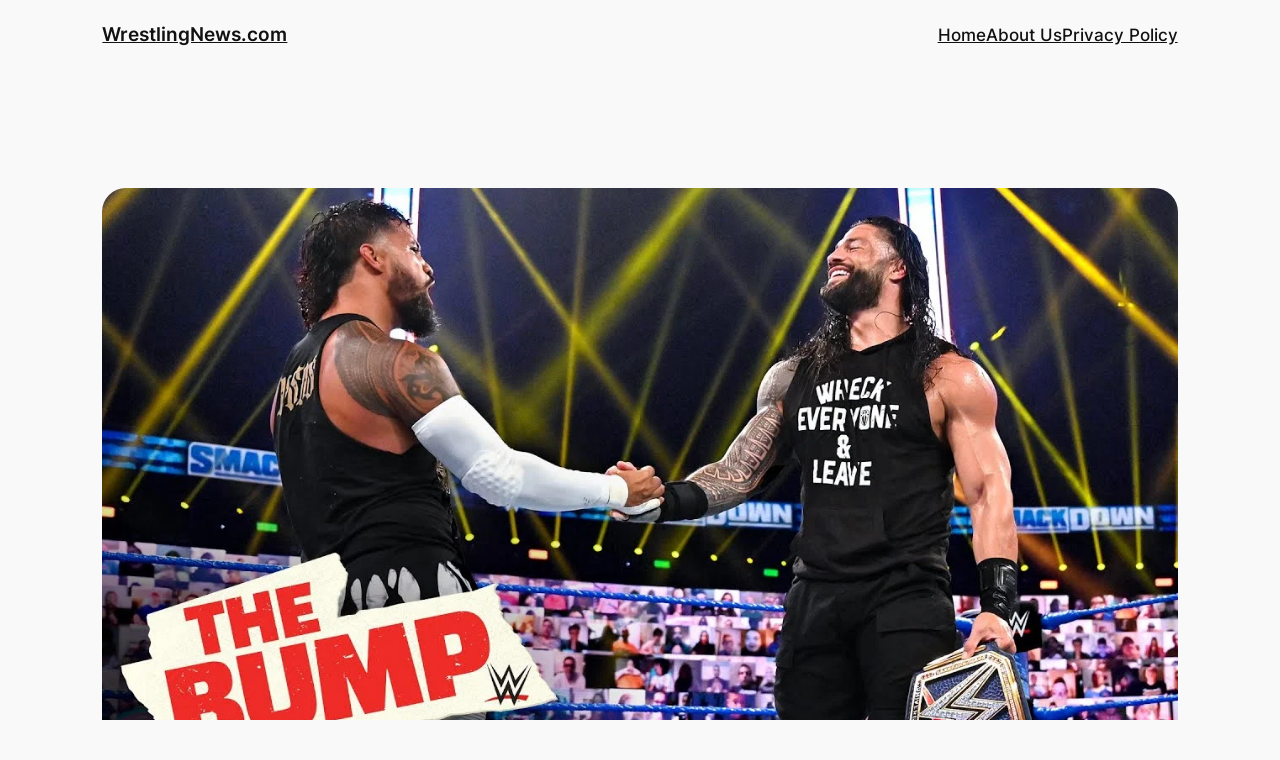

--- FILE ---
content_type: text/html; charset=UTF-8
request_url: https://www.wrestlingnews.com/full-details-on-wwe-clash-of-champions-watch-along-the-bump-kickoff-show/
body_size: 10098
content:
<!DOCTYPE html><html lang="en-US"><head><script data-no-optimize="1">var litespeed_docref=sessionStorage.getItem("litespeed_docref");litespeed_docref&&(Object.defineProperty(document,"referrer",{get:function(){return litespeed_docref}}),sessionStorage.removeItem("litespeed_docref"));</script> <meta charset="UTF-8" /><link data-optimized="2" rel="stylesheet" href="https://www.wrestlingnews.com/wp-content/litespeed/ucss/7599dcf994bb771f3d95b71a816f12c5.css?ver=09697" /><meta name="viewport" content="width=device-width, initial-scale=1" /><meta name='robots' content='index, follow, max-image-preview:large, max-snippet:-1, max-video-preview:-1' /><link rel="canonical" href="https://www.wrestlingnews.com/full-details-on-wwe-clash-of-champions-watch-along-the-bump-kickoff-show/" /><meta property="og:locale" content="en_US" /><meta property="og:type" content="article" /><meta property="og:title" content="Full Details On WWE Clash Of Champions Watch Along, The Bump, Kickoff Show - WrestlingNews.com" /><meta property="og:description" content="WWE is preparing for a day full of new content before and during the Clash of Champions pay-per-view on Sunday. A new episode of The Bump will stream on all social media platforms at 4pm ET. WWE Champion Drew McIntyre, Jimmy Uso, Sami Zayn, and Zelina Vega will appear as guests. The Clash of Champions [&hellip;]" /><meta property="og:url" content="https://www.wrestlingnews.com/full-details-on-wwe-clash-of-champions-watch-along-the-bump-kickoff-show/" /><meta property="og:site_name" content="WrestlingNews.com" /><meta property="article:published_time" content="2020-09-26T20:38:58+00:00" /><meta property="article:modified_time" content="2020-09-26T20:39:52+00:00" /><meta property="og:image" content="https://www.wrestlingnews.com/wp-content/uploads/2020/09/maxresdefault-229.jpg" /><meta property="og:image:width" content="1280" /><meta property="og:image:height" content="720" /><meta property="og:image:type" content="image/jpeg" /><meta name="author" content="CJ Blaze" /><meta name="twitter:card" content="summary_large_image" /><meta name="twitter:label1" content="Written by" /><meta name="twitter:data1" content="CJ Blaze" /><meta name="twitter:label2" content="Est. reading time" /><meta name="twitter:data2" content="1 minute" /> <script type="application/ld+json" class="yoast-schema-graph">{"@context":"https://schema.org","@graph":[{"@type":"WebPage","@id":"https://www.wrestlingnews.com/full-details-on-wwe-clash-of-champions-watch-along-the-bump-kickoff-show/","url":"https://www.wrestlingnews.com/full-details-on-wwe-clash-of-champions-watch-along-the-bump-kickoff-show/","name":"Full Details On WWE Clash Of Champions Watch Along, The Bump, Kickoff Show - WrestlingNews.com","isPartOf":{"@id":"https://www.wrestlingnews.com/#website"},"primaryImageOfPage":{"@id":"https://www.wrestlingnews.com/full-details-on-wwe-clash-of-champions-watch-along-the-bump-kickoff-show/#primaryimage"},"image":{"@id":"https://www.wrestlingnews.com/full-details-on-wwe-clash-of-champions-watch-along-the-bump-kickoff-show/#primaryimage"},"thumbnailUrl":"https://www.wrestlingnews.com/wp-content/uploads/2020/09/maxresdefault-229.jpg","datePublished":"2020-09-26T20:38:58+00:00","dateModified":"2020-09-26T20:39:52+00:00","author":{"@id":"https://www.wrestlingnews.com/#/schema/person/62e83b9c2d16aab88b30e85ac21a909c"},"breadcrumb":{"@id":"https://www.wrestlingnews.com/full-details-on-wwe-clash-of-champions-watch-along-the-bump-kickoff-show/#breadcrumb"},"inLanguage":"en-US","potentialAction":[{"@type":"ReadAction","target":["https://www.wrestlingnews.com/full-details-on-wwe-clash-of-champions-watch-along-the-bump-kickoff-show/"]}]},{"@type":"ImageObject","inLanguage":"en-US","@id":"https://www.wrestlingnews.com/full-details-on-wwe-clash-of-champions-watch-along-the-bump-kickoff-show/#primaryimage","url":"https://www.wrestlingnews.com/wp-content/uploads/2020/09/maxresdefault-229.jpg","contentUrl":"https://www.wrestlingnews.com/wp-content/uploads/2020/09/maxresdefault-229.jpg","width":1280,"height":720},{"@type":"BreadcrumbList","@id":"https://www.wrestlingnews.com/full-details-on-wwe-clash-of-champions-watch-along-the-bump-kickoff-show/#breadcrumb","itemListElement":[{"@type":"ListItem","position":1,"name":"Home","item":"https://www.wrestlingnews.com/"},{"@type":"ListItem","position":2,"name":"Full Details On WWE Clash Of Champions Watch Along, The Bump, Kickoff Show"}]},{"@type":"WebSite","@id":"https://www.wrestlingnews.com/#website","url":"https://www.wrestlingnews.com/","name":"WrestlingNews.com","description":"Wrestling News, WWE &amp; AEW News, Rumors, Results and More!","potentialAction":[{"@type":"SearchAction","target":{"@type":"EntryPoint","urlTemplate":"https://www.wrestlingnews.com/?s={search_term_string}"},"query-input":"required name=search_term_string"}],"inLanguage":"en-US"},{"@type":"Person","@id":"https://www.wrestlingnews.com/#/schema/person/62e83b9c2d16aab88b30e85ac21a909c","name":"CJ Blaze","image":{"@type":"ImageObject","inLanguage":"en-US","@id":"https://www.wrestlingnews.com/#/schema/person/image/","url":"https://www.wrestlingnews.com/wp-content/litespeed/avatar/03e3ed2c57f89f47dcef5d4cabaf2e0f.jpg?ver=1768279662","contentUrl":"https://www.wrestlingnews.com/wp-content/litespeed/avatar/03e3ed2c57f89f47dcef5d4cabaf2e0f.jpg?ver=1768279662","caption":"CJ Blaze"},"url":"https://www.wrestlingnews.com/author/cblaze/"}]}</script> <title>Full Details On WWE Clash Of Champions Watch Along, The Bump, Kickoff Show - WrestlingNews.com</title><link rel="alternate" type="application/rss+xml" title="WrestlingNews.com &raquo; Feed" href="https://www.wrestlingnews.com/feed/" /><link rel="alternate" type="application/rss+xml" title="WrestlingNews.com &raquo; Comments Feed" href="https://www.wrestlingnews.com/comments/feed/" /><link rel="alternate" type="application/rss+xml" title="WrestlingNews.com &raquo; Full Details On WWE Clash Of Champions Watch Along, The Bump, Kickoff Show Comments Feed" href="https://www.wrestlingnews.com/full-details-on-wwe-clash-of-champions-watch-along-the-bump-kickoff-show/feed/" /><link rel="https://api.w.org/" href="https://www.wrestlingnews.com/wp-json/" /><link rel="alternate" type="application/json" href="https://www.wrestlingnews.com/wp-json/wp/v2/posts/15377" /><link rel="EditURI" type="application/rsd+xml" title="RSD" href="https://www.wrestlingnews.com/xmlrpc.php?rsd" /><meta name="generator" content="WordPress 6.5.7" /><link rel='shortlink' href='https://www.wrestlingnews.com/?p=15377' /><link rel="alternate" type="application/json+oembed" href="https://www.wrestlingnews.com/wp-json/oembed/1.0/embed?url=https%3A%2F%2Fwww.wrestlingnews.com%2Ffull-details-on-wwe-clash-of-champions-watch-along-the-bump-kickoff-show%2F" /><link rel="alternate" type="text/xml+oembed" href="https://www.wrestlingnews.com/wp-json/oembed/1.0/embed?url=https%3A%2F%2Fwww.wrestlingnews.com%2Ffull-details-on-wwe-clash-of-champions-watch-along-the-bump-kickoff-show%2F&#038;format=xml" /> <script id="wp-load-polyfill-importmap" type="litespeed/javascript">(HTMLScriptElement.supports&&HTMLScriptElement.supports("importmap"))||document.write('<script src="https://www.wrestlingnews.com/wp-includes/js/dist/vendor/wp-polyfill-importmap.min.js"></scr'+'ipt>')</script> <script type="importmap" id="wp-importmap">{"imports":{"@wordpress\/interactivity":"https:\/\/www.wrestlingnews.com\/wp-includes\/js\/dist\/interactivity.min.js?ver=6.5.7"}}</script> <script type="module" src="https://www.wrestlingnews.com/wp-includes/blocks/navigation/view.min.js?ver=6.5.7" id="@wordpress/block-library/navigation-js-module"></script> <link rel="modulepreload" href="https://www.wrestlingnews.com/wp-includes/js/dist/interactivity.min.js?ver=6.5.7" id="@wordpress/interactivity-js-modulepreload"><link rel="amphtml" href="https://www.wrestlingnews.com/full-details-on-wwe-clash-of-champions-watch-along-the-bump-kickoff-show/?amp"></head><body data-rsssl=1 class="post-template-default single single-post postid-15377 single-format-video wp-embed-responsive"><div class="wp-site-blocks"><header class="wp-block-template-part"><div class="wp-block-group alignwide has-base-background-color has-background has-global-padding is-layout-constrained wp-block-group-is-layout-constrained"
style="padding-top:20px;padding-bottom:20px"><div class="wp-block-group alignwide is-content-justification-space-between is-layout-flex wp-container-core-group-is-layout-4 wp-block-group-is-layout-flex"><div class="wp-block-group is-layout-flex wp-container-core-group-is-layout-2 wp-block-group-is-layout-flex"><div class="wp-block-group is-layout-flow wp-container-core-group-is-layout-1 wp-block-group-is-layout-flow"><p class="wp-block-site-title"><a href="https://www.wrestlingnews.com" target="_self" rel="home">WrestlingNews.com</a></p></div></div><div class="wp-block-group is-content-justification-left is-layout-flex wp-container-core-group-is-layout-3 wp-block-group-is-layout-flex"><nav class="is-responsive items-justified-right wp-block-navigation is-horizontal is-content-justification-right is-layout-flex wp-container-core-navigation-is-layout-1 wp-block-navigation-is-layout-flex" aria-label=""
data-wp-interactive="core/navigation" data-wp-context='{"overlayOpenedBy":{"click":false,"hover":false,"focus":false},"type":"overlay","roleAttribute":"","ariaLabel":"Menu"}'><button aria-haspopup="dialog" aria-label="Open menu" class="wp-block-navigation__responsive-container-open "
data-wp-on--click="actions.openMenuOnClick"
data-wp-on--keydown="actions.handleMenuKeydown"
><svg width="24" height="24" xmlns="http://www.w3.org/2000/svg" viewBox="0 0 24 24" aria-hidden="true" focusable="false"><rect x="4" y="7.5" width="16" height="1.5" /><rect x="4" y="15" width="16" height="1.5" /></svg></button><div class="wp-block-navigation__responsive-container  " style="" id="modal-1"
data-wp-class--has-modal-open="state.isMenuOpen"
data-wp-class--is-menu-open="state.isMenuOpen"
data-wp-watch="callbacks.initMenu"
data-wp-on--keydown="actions.handleMenuKeydown"
data-wp-on--focusout="actions.handleMenuFocusout"
tabindex="-1"
><div class="wp-block-navigation__responsive-close" tabindex="-1"><div class="wp-block-navigation__responsive-dialog"
data-wp-bind--aria-modal="state.ariaModal"
data-wp-bind--aria-label="state.ariaLabel"
data-wp-bind--role="state.roleAttribute"
>
<button aria-label="Close menu" class="wp-block-navigation__responsive-container-close"
data-wp-on--click="actions.closeMenuOnClick"
><svg xmlns="http://www.w3.org/2000/svg" viewBox="0 0 24 24" width="24" height="24" aria-hidden="true" focusable="false"><path d="M13 11.8l6.1-6.3-1-1-6.1 6.2-6.1-6.2-1 1 6.1 6.3-6.5 6.7 1 1 6.5-6.6 6.5 6.6 1-1z"></path></svg></button><div class="wp-block-navigation__responsive-container-content"
data-wp-watch="callbacks.focusFirstElement"
id="modal-1-content"><ul class="wp-block-navigation__container is-responsive items-justified-right wp-block-navigation"><li class=" wp-block-navigation-item  menu-item menu-item-type-post_type menu-item-object-page wp-block-navigation-link"><a class="wp-block-navigation-item__content"  href="https://www.wrestlingnews.com/home-2/" title=""><span class="wp-block-navigation-item__label">Home</span></a></li><li class=" wp-block-navigation-item  menu-item menu-item-type-post_type menu-item-object-page wp-block-navigation-link"><a class="wp-block-navigation-item__content"  href="https://www.wrestlingnews.com/about-us/" title=""><span class="wp-block-navigation-item__label">About Us</span></a></li><li class=" wp-block-navigation-item  menu-item menu-item-type-post_type menu-item-object-page menu-item-privacy-policy wp-block-navigation-link"><a class="wp-block-navigation-item__content"  href="https://www.wrestlingnews.com/privacy-policy/" title=""><span class="wp-block-navigation-item__label">Privacy Policy</span></a></li></ul></div></div></div></div></nav></div></div></div></header><main class="wp-block-group alignfull is-layout-flow wp-block-group-is-layout-flow"><div class="wp-block-group has-global-padding is-layout-constrained wp-block-group-is-layout-constrained"
style="margin-bottom:var(--wp--preset--spacing--40);padding-top:var(--wp--preset--spacing--50)"><figure style="margin-bottom:var(--wp--preset--spacing--40);" class="wp-block-post-featured-image"><img data-lazyloaded="1" src="[data-uri]" width="1280" height="720" data-src="https://www.wrestlingnews.com/wp-content/uploads/2020/09/maxresdefault-229.jpg.webp" class="attachment-post-thumbnail size-post-thumbnail wp-post-image" alt="" style="object-fit:cover;" decoding="async" fetchpriority="high" data-srcset="https://www.wrestlingnews.com/wp-content/uploads/2020/09/maxresdefault-229.jpg.webp 1280w, https://www.wrestlingnews.com/wp-content/uploads/2020/09/maxresdefault-229-300x169.jpg.webp 300w, https://www.wrestlingnews.com/wp-content/uploads/2020/09/maxresdefault-229-1024x576.jpg.webp 1024w, https://www.wrestlingnews.com/wp-content/uploads/2020/09/maxresdefault-229-768x432.jpg.webp 768w, https://www.wrestlingnews.com/wp-content/uploads/2020/09/maxresdefault-229-150x84.jpg.webp 150w, https://www.wrestlingnews.com/wp-content/uploads/2020/09/maxresdefault-229-696x392.jpg.webp 696w, https://www.wrestlingnews.com/wp-content/uploads/2020/09/maxresdefault-229-1068x601.jpg.webp 1068w, https://www.wrestlingnews.com/wp-content/uploads/2020/09/maxresdefault-229-747x420.jpg.webp 747w" data-sizes="(max-width: 1280px) 100vw, 1280px" /></figure><div class="wp-block-group is-vertical is-content-justification-stretch is-layout-flex wp-container-core-group-is-layout-8 wp-block-group-is-layout-flex" style="padding-top:0;padding-bottom:0"><h1 class="wp-block-post-title has-x-large-font-size">Full Details On WWE Clash Of Champions Watch Along, The Bump, Kickoff Show</h1><div class="wp-block-template-part"><div class="wp-block-group has-global-padding is-layout-constrained wp-block-group-is-layout-constrained"><div class="wp-block-group is-content-justification-left is-layout-flex wp-container-core-group-is-layout-6 wp-block-group-is-layout-flex"><div class="wp-block-post-date"><time datetime="2020-09-26T16:38:58-04:00"><a href="https://www.wrestlingnews.com/full-details-on-wwe-clash-of-champions-watch-along-the-bump-kickoff-show/">Sep 26, 2020</a></time></div><p class="has-contrast-2-color has-text-color">—</p><p class="has-small-font-size has-contrast-2-color has-text-color">by</p><div class="wp-block-post-author-name"><a href="https://www.wrestlingnews.com/author/cblaze/" target="_self" class="wp-block-post-author-name__link">CJ Blaze</a></div><div class="taxonomy-category wp-block-post-terms"><span class="wp-block-post-terms__prefix">in </span><a href="https://www.wrestlingnews.com/wrestling-news/wwe-news/" rel="tag">WWE News</a></div></div></div></div></div></div><div class="entry-content alignfull wp-block-post-content has-global-padding is-layout-constrained wp-block-post-content-is-layout-constrained"><p>WWE is preparing for a day <a href="https://www.wwe.com/shows/wweclashofchampions/article/the-bump-kickoff-show-best-of-clash-of-champions-watch-along" target="_blank" rel="noopener noreferrer">full of new content</a> before and during the Clash of Champions pay-per-view on Sunday.</p><p>A new episode of The Bump will stream on all social media platforms at 4pm ET. WWE Champion Drew McIntyre, Jimmy Uso, Sami Zayn, and Zelina Vega will appear as guests.</p><p>The Clash of Champions Kickoff show will stream at 6pm ET to give an in-depth preview of the event. Asuka will defend her Raw Women&#8217;s Championship against Zelina Vega.</p><p>The Clash of Champions pay-per-view will officially air at 7pm ET. Watch Along will stream simultaneously on WWE&#8217;s social channels with Keith Lee, Dominik Mysterio, Xavier Woods, Rhea Ripley, Natalya, and Santino Marella appearing throughout the night.</p><p>Below is the final advertised card for Clash of Champions:</p><p><strong>WWE Championship Ambulance Match</strong><br />
&#8211; Drew McIntyre (c) vs. Randy Orton</p><p><b>Universal Championship Match</b><br />
– Roman Reigns (c) w/Paul Heyman vs. Jey Uso</p><p><b>SmackDown Women’s Championship Match</b><br />
– Bayley (c) vs. Nikki Cross</p><p><b>Women’s Tag Team Championship Match</b><br />
&#8211; Nia Jax &amp; Shayna Baszler (c) vs. The Riott Squad</p><p><b>SmackDown Tag Team Championship Match</b><br />
&#8211; Cesaro &amp; Shinsuke Nakamura (c) vs. Lucha House Party</p><p><strong>Raw Tag Team Championship Match</strong><br />
&#8211; The Street Profits (c) vs. Andrade &amp; Angel Garza</p><p><b>Undisputed Intercontinental Championship Ladder Match</b><br />
&#8211; Jeff Hardy (c) vs. Sami Zayn (c) vs. AJ Styles</p><p><strong>United States Championship Match</strong><br />
&#8211; Bobby Lashley (c) vs. Apollo Crews</p><p><strong>Raw Women&#8217;s Championship Match (Kickoff)</strong><br />
&#8211; Asuka (c) vs. Zelina Vega</p><p>Be sure to join us for exclusive live coverage right here at <em>WrestlingNews.com</em>.</p></div><div class="wp-block-group has-global-padding is-layout-constrained wp-block-group-is-layout-constrained"
style="margin-top:var(--wp--preset--spacing--40);padding-bottom:var(--wp--preset--spacing--50)"><div class="wp-block-group has-global-padding is-layout-constrained wp-block-group-is-layout-constrained"><div style="height:var(--wp--preset--spacing--40)" aria-hidden="true" class="wp-block-spacer"></div><hr class="wp-block-separator has-text-color has-contrast-3-color has-alpha-channel-opacity has-contrast-3-background-color has-background is-style-wide" style="margin-bottom:var(--wp--preset--spacing--40)"/><div class="wp-block-comments wp-block-comments-query-loop"><h2 class="wp-block-heading">Comments</h2><div id="respond" style="padding-top:var(--wp--preset--spacing--20);padding-bottom:var(--wp--preset--spacing--20);" class="comment-respond wp-block-post-comments-form"><h3 id="reply-title" class="comment-reply-title">Leave a Reply <small><a rel="nofollow" id="cancel-comment-reply-link" href="/full-details-on-wwe-clash-of-champions-watch-along-the-bump-kickoff-show/#respond" style="display:none;">Cancel reply</a></small></h3><form action="https://www.wrestlingnews.com/wp-comments-post.php" method="post" id="commentform" class="comment-form" novalidate><p class="comment-notes"><span id="email-notes">Your email address will not be published.</span> <span class="required-field-message">Required fields are marked <span class="required">*</span></span></p><p class="comment-form-comment"><label for="comment">Comment <span class="required">*</span></label><textarea id="comment" name="comment" cols="45" rows="8" maxlength="65525" required></textarea></p><p class="comment-form-author"><label for="author">Name <span class="required">*</span></label> <input id="author" name="author" type="text" value="" size="30" maxlength="245" autocomplete="name" required /></p><p class="comment-form-email"><label for="email">Email <span class="required">*</span></label> <input id="email" name="email" type="email" value="" size="30" maxlength="100" aria-describedby="email-notes" autocomplete="email" required /></p><p class="comment-form-url"><label for="url">Website</label> <input id="url" name="url" type="url" value="" size="30" maxlength="200" autocomplete="url" /></p><p class="comment-form-cookies-consent"><input id="wp-comment-cookies-consent" name="wp-comment-cookies-consent" type="checkbox" value="yes" /> <label for="wp-comment-cookies-consent">Save my name, email, and website in this browser for the next time I comment.</label></p><p class="form-submit wp-block-button"><input name="submit" type="submit" id="submit" class="wp-block-button__link wp-element-button" value="Post Comment" /> <input type='hidden' name='comment_post_ID' value='15377' id='comment_post_ID' />
<input type='hidden' name='comment_parent' id='comment_parent' value='0' /></p><p style="display: none;"><input type="hidden" id="akismet_comment_nonce" name="akismet_comment_nonce" value="c67a7304d3" /></p><p style="display: none !important;" class="akismet-fields-container" data-prefix="ak_"><label>&#916;<textarea name="ak_hp_textarea" cols="45" rows="8" maxlength="100"></textarea></label><input type="hidden" id="ak_js_1" name="ak_js" value="223"/></p></form></div></div><nav class="wp-block-group is-content-justification-space-between is-nowrap is-layout-flex wp-container-core-group-is-layout-10 wp-block-group-is-layout-flex" style="padding-top:var(--wp--preset--spacing--40);padding-bottom:var(--wp--preset--spacing--40)" aria-label="Posts"><div class="post-navigation-link-previous wp-block-post-navigation-link"><span class="wp-block-post-navigation-link__arrow-previous is-arrow-arrow" aria-hidden="true">←</span><a href="https://www.wrestlingnews.com/nine-matches-announced-for-aew-dark/" rel="prev"><span class="post-navigation-link__label">Previous: </span> <span class="post-navigation-link__title">Nine Matches Announced For AEW Dark</span></a></div><div class="post-navigation-link-next wp-block-post-navigation-link"><a href="https://www.wrestlingnews.com/new-singles-match-announced-for-nxt-takeover-31-updated-card/" rel="next"><span class="post-navigation-link__label">Next: </span> <span class="post-navigation-link__title">New Singles Match Announced For NXT TakeOver 31, Updated Card</span></a><span class="wp-block-post-navigation-link__arrow-next is-arrow-arrow" aria-hidden="true">→</span></div></nav></div></div></main><footer class="wp-block-template-part"><div class="wp-block-group has-global-padding is-layout-constrained wp-block-group-is-layout-constrained" style="padding-top:var(--wp--preset--spacing--50);padding-bottom:var(--wp--preset--spacing--50)"><div class="wp-block-columns alignwide is-layout-flex wp-container-core-columns-is-layout-1 wp-block-columns-is-layout-flex"><div class="wp-block-column is-layout-flow wp-block-column-is-layout-flow" style="flex-basis:30%"><div class="wp-block-group is-vertical is-layout-flex wp-container-core-group-is-layout-14 wp-block-group-is-layout-flex"><p class="wp-block-site-title has-medium-font-size"><a href="https://www.wrestlingnews.com" target="_self" rel="home">WrestlingNews.com</a></p><p class="wp-block-site-tagline has-small-font-size">Wrestling News, WWE &amp; AEW News, Rumors, Results and More!</p></div></div><div class="wp-block-column is-layout-flow wp-block-column-is-layout-flow" style="flex-basis:20%"></div><div class="wp-block-column is-layout-flow wp-block-column-is-layout-flow" style="flex-basis:50%"><div class="wp-block-group is-content-justification-space-between is-layout-flex wp-container-core-group-is-layout-21 wp-block-group-is-layout-flex"><div class="wp-block-group is-vertical is-content-justification-stretch is-layout-flex wp-container-core-group-is-layout-16 wp-block-group-is-layout-flex"><h2 class="wp-block-heading has-medium-font-size has-body-font-family" style="font-style:normal;font-weight:600">About</h2><div class="wp-block-group is-vertical is-layout-flex wp-container-core-group-is-layout-15 wp-block-group-is-layout-flex"><nav style="font-style:normal;font-weight:400;" class="has-small-font-size  is-vertical wp-block-navigation has-small-font-size is-layout-flex wp-container-core-navigation-is-layout-2 wp-block-navigation-is-layout-flex" aria-label="About"><ul style="font-style:normal;font-weight:400;" class="wp-block-navigation__container has-small-font-size  is-vertical wp-block-navigation has-small-font-size"><li class="has-small-font-size wp-block-navigation-item wp-block-navigation-link"><a class="wp-block-navigation-item__content"  href="#"><span class="wp-block-navigation-item__label">Team</span></a></li><li class="has-small-font-size wp-block-navigation-item wp-block-navigation-link"><a class="wp-block-navigation-item__content"  href="#"><span class="wp-block-navigation-item__label">History</span></a></li><li class="has-small-font-size wp-block-navigation-item wp-block-navigation-link"><a class="wp-block-navigation-item__content"  href="#"><span class="wp-block-navigation-item__label">Careers</span></a></li></ul></nav></div></div><div class="wp-block-group is-vertical is-content-justification-stretch is-layout-flex wp-container-core-group-is-layout-18 wp-block-group-is-layout-flex"><h2 class="wp-block-heading has-medium-font-size has-body-font-family" style="font-style:normal;font-weight:600">Privacy</h2><div class="wp-block-group is-vertical is-layout-flex wp-container-core-group-is-layout-17 wp-block-group-is-layout-flex"><nav style="font-style:normal;font-weight:400;" class="has-small-font-size  is-vertical wp-block-navigation has-small-font-size is-layout-flex wp-container-core-navigation-is-layout-3 wp-block-navigation-is-layout-flex" aria-label="Privacy"><ul style="font-style:normal;font-weight:400;" class="wp-block-navigation__container has-small-font-size  is-vertical wp-block-navigation has-small-font-size"><li class="has-small-font-size wp-block-navigation-item wp-block-navigation-link"><a class="wp-block-navigation-item__content"  href="#"><span class="wp-block-navigation-item__label">Privacy Policy</span></a></li><li class="has-small-font-size wp-block-navigation-item wp-block-navigation-link"><a class="wp-block-navigation-item__content"  href="#"><span class="wp-block-navigation-item__label">Terms and Conditions</span></a></li><li class="has-small-font-size wp-block-navigation-item wp-block-navigation-link"><a class="wp-block-navigation-item__content"  href="#"><span class="wp-block-navigation-item__label">Contact Us</span></a></li></ul></nav></div></div><div class="wp-block-group is-vertical is-content-justification-stretch is-layout-flex wp-container-core-group-is-layout-20 wp-block-group-is-layout-flex"><h2 class="wp-block-heading has-medium-font-size has-body-font-family" style="font-style:normal;font-weight:600">Social</h2><div class="wp-block-group is-vertical is-layout-flex wp-container-core-group-is-layout-19 wp-block-group-is-layout-flex"><nav style="font-style:normal;font-weight:400;" class="has-small-font-size  is-vertical wp-block-navigation has-small-font-size is-layout-flex wp-container-core-navigation-is-layout-4 wp-block-navigation-is-layout-flex" aria-label="Social Media"><ul style="font-style:normal;font-weight:400;" class="wp-block-navigation__container has-small-font-size  is-vertical wp-block-navigation has-small-font-size"><li class="has-small-font-size wp-block-navigation-item wp-block-navigation-link"><a class="wp-block-navigation-item__content"  href="#"><span class="wp-block-navigation-item__label">Facebook</span></a></li><li class="has-small-font-size wp-block-navigation-item wp-block-navigation-link"><a class="wp-block-navigation-item__content"  href="#"><span class="wp-block-navigation-item__label">Instagram</span></a></li><li class="has-small-font-size wp-block-navigation-item wp-block-navigation-link"><a class="wp-block-navigation-item__content"  href="#"><span class="wp-block-navigation-item__label">Twitter/X</span></a></li></ul></nav></div></div></div></div></div><div class="wp-block-group alignwide is-layout-flow wp-block-group-is-layout-flow" style="padding-top:var(--wp--preset--spacing--50);padding-bottom:0"><p class="has-contrast-2-color has-text-color has-link-color has-small-font-size wp-elements-69a005592d8de9c85f5c3744bd9a4e03">
Designed with <a href="https://wordpress.org" rel="nofollow">WordPress</a></p></div></div></footer></div> <script data-no-optimize="1">!function(t,e){"object"==typeof exports&&"undefined"!=typeof module?module.exports=e():"function"==typeof define&&define.amd?define(e):(t="undefined"!=typeof globalThis?globalThis:t||self).LazyLoad=e()}(this,function(){"use strict";function e(){return(e=Object.assign||function(t){for(var e=1;e<arguments.length;e++){var n,a=arguments[e];for(n in a)Object.prototype.hasOwnProperty.call(a,n)&&(t[n]=a[n])}return t}).apply(this,arguments)}function i(t){return e({},it,t)}function o(t,e){var n,a="LazyLoad::Initialized",i=new t(e);try{n=new CustomEvent(a,{detail:{instance:i}})}catch(t){(n=document.createEvent("CustomEvent")).initCustomEvent(a,!1,!1,{instance:i})}window.dispatchEvent(n)}function l(t,e){return t.getAttribute(gt+e)}function c(t){return l(t,bt)}function s(t,e){return function(t,e,n){e=gt+e;null!==n?t.setAttribute(e,n):t.removeAttribute(e)}(t,bt,e)}function r(t){return s(t,null),0}function u(t){return null===c(t)}function d(t){return c(t)===vt}function f(t,e,n,a){t&&(void 0===a?void 0===n?t(e):t(e,n):t(e,n,a))}function _(t,e){nt?t.classList.add(e):t.className+=(t.className?" ":"")+e}function v(t,e){nt?t.classList.remove(e):t.className=t.className.replace(new RegExp("(^|\\s+)"+e+"(\\s+|$)")," ").replace(/^\s+/,"").replace(/\s+$/,"")}function g(t){return t.llTempImage}function b(t,e){!e||(e=e._observer)&&e.unobserve(t)}function p(t,e){t&&(t.loadingCount+=e)}function h(t,e){t&&(t.toLoadCount=e)}function n(t){for(var e,n=[],a=0;e=t.children[a];a+=1)"SOURCE"===e.tagName&&n.push(e);return n}function m(t,e){(t=t.parentNode)&&"PICTURE"===t.tagName&&n(t).forEach(e)}function a(t,e){n(t).forEach(e)}function E(t){return!!t[st]}function I(t){return t[st]}function y(t){return delete t[st]}function A(e,t){var n;E(e)||(n={},t.forEach(function(t){n[t]=e.getAttribute(t)}),e[st]=n)}function k(a,t){var i;E(a)&&(i=I(a),t.forEach(function(t){var e,n;e=a,(t=i[n=t])?e.setAttribute(n,t):e.removeAttribute(n)}))}function L(t,e,n){_(t,e.class_loading),s(t,ut),n&&(p(n,1),f(e.callback_loading,t,n))}function w(t,e,n){n&&t.setAttribute(e,n)}function x(t,e){w(t,ct,l(t,e.data_sizes)),w(t,rt,l(t,e.data_srcset)),w(t,ot,l(t,e.data_src))}function O(t,e,n){var a=l(t,e.data_bg_multi),i=l(t,e.data_bg_multi_hidpi);(a=at&&i?i:a)&&(t.style.backgroundImage=a,n=n,_(t=t,(e=e).class_applied),s(t,ft),n&&(e.unobserve_completed&&b(t,e),f(e.callback_applied,t,n)))}function N(t,e){!e||0<e.loadingCount||0<e.toLoadCount||f(t.callback_finish,e)}function C(t,e,n){t.addEventListener(e,n),t.llEvLisnrs[e]=n}function M(t){return!!t.llEvLisnrs}function z(t){if(M(t)){var e,n,a=t.llEvLisnrs;for(e in a){var i=a[e];n=e,i=i,t.removeEventListener(n,i)}delete t.llEvLisnrs}}function R(t,e,n){var a;delete t.llTempImage,p(n,-1),(a=n)&&--a.toLoadCount,v(t,e.class_loading),e.unobserve_completed&&b(t,n)}function T(o,r,c){var l=g(o)||o;M(l)||function(t,e,n){M(t)||(t.llEvLisnrs={});var a="VIDEO"===t.tagName?"loadeddata":"load";C(t,a,e),C(t,"error",n)}(l,function(t){var e,n,a,i;n=r,a=c,i=d(e=o),R(e,n,a),_(e,n.class_loaded),s(e,dt),f(n.callback_loaded,e,a),i||N(n,a),z(l)},function(t){var e,n,a,i;n=r,a=c,i=d(e=o),R(e,n,a),_(e,n.class_error),s(e,_t),f(n.callback_error,e,a),i||N(n,a),z(l)})}function G(t,e,n){var a,i,o,r,c;t.llTempImage=document.createElement("IMG"),T(t,e,n),E(c=t)||(c[st]={backgroundImage:c.style.backgroundImage}),o=n,r=l(a=t,(i=e).data_bg),c=l(a,i.data_bg_hidpi),(r=at&&c?c:r)&&(a.style.backgroundImage='url("'.concat(r,'")'),g(a).setAttribute(ot,r),L(a,i,o)),O(t,e,n)}function D(t,e,n){var a;T(t,e,n),a=e,e=n,(t=It[(n=t).tagName])&&(t(n,a),L(n,a,e))}function V(t,e,n){var a;a=t,(-1<yt.indexOf(a.tagName)?D:G)(t,e,n)}function F(t,e,n){var a;t.setAttribute("loading","lazy"),T(t,e,n),a=e,(e=It[(n=t).tagName])&&e(n,a),s(t,vt)}function j(t){t.removeAttribute(ot),t.removeAttribute(rt),t.removeAttribute(ct)}function P(t){m(t,function(t){k(t,Et)}),k(t,Et)}function S(t){var e;(e=At[t.tagName])?e(t):E(e=t)&&(t=I(e),e.style.backgroundImage=t.backgroundImage)}function U(t,e){var n;S(t),n=e,u(e=t)||d(e)||(v(e,n.class_entered),v(e,n.class_exited),v(e,n.class_applied),v(e,n.class_loading),v(e,n.class_loaded),v(e,n.class_error)),r(t),y(t)}function $(t,e,n,a){var i;n.cancel_on_exit&&(c(t)!==ut||"IMG"===t.tagName&&(z(t),m(i=t,function(t){j(t)}),j(i),P(t),v(t,n.class_loading),p(a,-1),r(t),f(n.callback_cancel,t,e,a)))}function q(t,e,n,a){var i,o,r=(o=t,0<=pt.indexOf(c(o)));s(t,"entered"),_(t,n.class_entered),v(t,n.class_exited),i=t,o=a,n.unobserve_entered&&b(i,o),f(n.callback_enter,t,e,a),r||V(t,n,a)}function H(t){return t.use_native&&"loading"in HTMLImageElement.prototype}function B(t,i,o){t.forEach(function(t){return(a=t).isIntersecting||0<a.intersectionRatio?q(t.target,t,i,o):(e=t.target,n=t,a=i,t=o,void(u(e)||(_(e,a.class_exited),$(e,n,a,t),f(a.callback_exit,e,n,t))));var e,n,a})}function J(e,n){var t;et&&!H(e)&&(n._observer=new IntersectionObserver(function(t){B(t,e,n)},{root:(t=e).container===document?null:t.container,rootMargin:t.thresholds||t.threshold+"px"}))}function K(t){return Array.prototype.slice.call(t)}function Q(t){return t.container.querySelectorAll(t.elements_selector)}function W(t){return c(t)===_t}function X(t,e){return e=t||Q(e),K(e).filter(u)}function Y(e,t){var n;(n=Q(e),K(n).filter(W)).forEach(function(t){v(t,e.class_error),r(t)}),t.update()}function t(t,e){var n,a,t=i(t);this._settings=t,this.loadingCount=0,J(t,this),n=t,a=this,Z&&window.addEventListener("online",function(){Y(n,a)}),this.update(e)}var Z="undefined"!=typeof window,tt=Z&&!("onscroll"in window)||"undefined"!=typeof navigator&&/(gle|ing|ro)bot|crawl|spider/i.test(navigator.userAgent),et=Z&&"IntersectionObserver"in window,nt=Z&&"classList"in document.createElement("p"),at=Z&&1<window.devicePixelRatio,it={elements_selector:".lazy",container:tt||Z?document:null,threshold:300,thresholds:null,data_src:"src",data_srcset:"srcset",data_sizes:"sizes",data_bg:"bg",data_bg_hidpi:"bg-hidpi",data_bg_multi:"bg-multi",data_bg_multi_hidpi:"bg-multi-hidpi",data_poster:"poster",class_applied:"applied",class_loading:"litespeed-loading",class_loaded:"litespeed-loaded",class_error:"error",class_entered:"entered",class_exited:"exited",unobserve_completed:!0,unobserve_entered:!1,cancel_on_exit:!0,callback_enter:null,callback_exit:null,callback_applied:null,callback_loading:null,callback_loaded:null,callback_error:null,callback_finish:null,callback_cancel:null,use_native:!1},ot="src",rt="srcset",ct="sizes",lt="poster",st="llOriginalAttrs",ut="loading",dt="loaded",ft="applied",_t="error",vt="native",gt="data-",bt="ll-status",pt=[ut,dt,ft,_t],ht=[ot],mt=[ot,lt],Et=[ot,rt,ct],It={IMG:function(t,e){m(t,function(t){A(t,Et),x(t,e)}),A(t,Et),x(t,e)},IFRAME:function(t,e){A(t,ht),w(t,ot,l(t,e.data_src))},VIDEO:function(t,e){a(t,function(t){A(t,ht),w(t,ot,l(t,e.data_src))}),A(t,mt),w(t,lt,l(t,e.data_poster)),w(t,ot,l(t,e.data_src)),t.load()}},yt=["IMG","IFRAME","VIDEO"],At={IMG:P,IFRAME:function(t){k(t,ht)},VIDEO:function(t){a(t,function(t){k(t,ht)}),k(t,mt),t.load()}},kt=["IMG","IFRAME","VIDEO"];return t.prototype={update:function(t){var e,n,a,i=this._settings,o=X(t,i);{if(h(this,o.length),!tt&&et)return H(i)?(e=i,n=this,o.forEach(function(t){-1!==kt.indexOf(t.tagName)&&F(t,e,n)}),void h(n,0)):(t=this._observer,i=o,t.disconnect(),a=t,void i.forEach(function(t){a.observe(t)}));this.loadAll(o)}},destroy:function(){this._observer&&this._observer.disconnect(),Q(this._settings).forEach(function(t){y(t)}),delete this._observer,delete this._settings,delete this.loadingCount,delete this.toLoadCount},loadAll:function(t){var e=this,n=this._settings;X(t,n).forEach(function(t){b(t,e),V(t,n,e)})},restoreAll:function(){var e=this._settings;Q(e).forEach(function(t){U(t,e)})}},t.load=function(t,e){e=i(e);V(t,e)},t.resetStatus=function(t){r(t)},Z&&function(t,e){if(e)if(e.length)for(var n,a=0;n=e[a];a+=1)o(t,n);else o(t,e)}(t,window.lazyLoadOptions),t});!function(e,t){"use strict";function a(){t.body.classList.add("litespeed_lazyloaded")}function n(){console.log("[LiteSpeed] Start Lazy Load Images"),d=new LazyLoad({elements_selector:"[data-lazyloaded]",callback_finish:a}),o=function(){d.update()},e.MutationObserver&&new MutationObserver(o).observe(t.documentElement,{childList:!0,subtree:!0,attributes:!0})}var d,o;e.addEventListener?e.addEventListener("load",n,!1):e.attachEvent("onload",n)}(window,document);</script><script data-no-optimize="1">var litespeed_vary=document.cookie.replace(/(?:(?:^|.*;\s*)_lscache_vary\s*\=\s*([^;]*).*$)|^.*$/,"");litespeed_vary||fetch("/wp-content/plugins/litespeed-cache/guest.vary.php",{method:"POST",cache:"no-cache",redirect:"follow"}).then(e=>e.json()).then(e=>{console.log(e),e.hasOwnProperty("reload")&&"yes"==e.reload&&(sessionStorage.setItem("litespeed_docref",document.referrer),window.location.reload(!0))});</script><script data-optimized="1" type="litespeed/javascript" data-src="https://www.wrestlingnews.com/wp-content/litespeed/js/caf6f4f9b15719d99bb416dac8a30ca1.js?ver=09697"></script><script>const litespeed_ui_events=["mouseover","click","keydown","wheel","touchmove","touchstart"];var urlCreator=window.URL||window.webkitURL;function litespeed_load_delayed_js_force(){console.log("[LiteSpeed] Start Load JS Delayed"),litespeed_ui_events.forEach(e=>{window.removeEventListener(e,litespeed_load_delayed_js_force,{passive:!0})}),document.querySelectorAll("iframe[data-litespeed-src]").forEach(e=>{e.setAttribute("src",e.getAttribute("data-litespeed-src"))}),"loading"==document.readyState?window.addEventListener("DOMContentLoaded",litespeed_load_delayed_js):litespeed_load_delayed_js()}litespeed_ui_events.forEach(e=>{window.addEventListener(e,litespeed_load_delayed_js_force,{passive:!0})});async function litespeed_load_delayed_js(){let t=[];for(var d in document.querySelectorAll('script[type="litespeed/javascript"]').forEach(e=>{t.push(e)}),t)await new Promise(e=>litespeed_load_one(t[d],e));document.dispatchEvent(new Event("DOMContentLiteSpeedLoaded")),window.dispatchEvent(new Event("DOMContentLiteSpeedLoaded"))}function litespeed_load_one(t,e){console.log("[LiteSpeed] Load ",t);var d=document.createElement("script");d.addEventListener("load",e),d.addEventListener("error",e),t.getAttributeNames().forEach(e=>{"type"!=e&&d.setAttribute("data-src"==e?"src":e,t.getAttribute(e))});let a=!(d.type="text/javascript");!d.src&&t.textContent&&(d.src=litespeed_inline2src(t.textContent),a=!0),t.after(d),t.remove(),a&&e()}function litespeed_inline2src(t){try{var d=urlCreator.createObjectURL(new Blob([t.replace(/^(?:<!--)?(.*?)(?:-->)?$/gm,"$1")],{type:"text/javascript"}))}catch(e){d="data:text/javascript;base64,"+btoa(t.replace(/^(?:<!--)?(.*?)(?:-->)?$/gm,"$1"))}return d}</script></body></html>
<!-- Page optimized by LiteSpeed Cache @2026-01-14 02:24:11 -->

<!-- Page cached by LiteSpeed Cache 6.4.1 on 2026-01-14 02:24:11 -->
<!-- Guest Mode -->
<!-- QUIC.cloud CCSS in queue -->
<!-- QUIC.cloud UCSS loaded ✅ -->

--- FILE ---
content_type: text/css
request_url: https://www.wrestlingnews.com/wp-content/litespeed/ucss/7599dcf994bb771f3d95b71a816f12c5.css?ver=09697
body_size: 3730
content:
.wp-block-navigation .wp-block-navigation-item__content.wp-block-navigation-item__content,.wp-block-site-title a{color:inherit}.wp-block-group{box-sizing:border-box}.wp-block-navigation .wp-block-navigation-item__label{overflow-wrap:break-word}.wp-block-navigation{position:relative;--navigation-layout-justification-setting:flex-start;--navigation-layout-direction:row;--navigation-layout-wrap:wrap;--navigation-layout-justify:flex-start;--navigation-layout-align:center}.wp-block-navigation ul{margin-bottom:0;margin-left:0;margin-top:0}.wp-block-navigation ul,.wp-block-navigation ul li{list-style:none;padding:0}.wp-block-navigation .wp-block-navigation-item{align-items:center;background-color:inherit;display:flex;position:relative}.wp-block-navigation .wp-block-navigation-item__content{display:block}.wp-block-navigation:where(:not([class*=has-text-decoration])) a,a:where(:not(.wp-element-button)):hover{text-decoration:none}.wp-block-navigation:where(:not([class*=has-text-decoration])) a:active,.wp-block-navigation:where(:not([class*=has-text-decoration])) a:focus{text-decoration:none}.wp-block-navigation.is-vertical{--navigation-layout-direction:column;--navigation-layout-justify:initial;--navigation-layout-align:flex-start}.wp-block-navigation.items-justified-right{--navigation-layout-justification-setting:flex-end;--navigation-layout-justify:flex-end}.wp-block-navigation__container,.wp-block-navigation__responsive-close,.wp-block-navigation__responsive-container,.wp-block-navigation__responsive-container-content,.wp-block-navigation__responsive-dialog{gap:inherit}.wp-block-navigation__container{align-items:var(--navigation-layout-align,initial);display:flex;flex-direction:var(--navigation-layout-direction,initial);flex-wrap:var(--navigation-layout-wrap,wrap);justify-content:var(--navigation-layout-justify,initial);list-style:none;margin:0;padding-left:0}.wp-block-navigation__container:only-child{flex-grow:1}.wp-block-navigation__responsive-container{bottom:0;display:none;left:0;position:fixed;right:0;top:0}.wp-block-navigation__responsive-container :where(.wp-block-navigation-item a){color:inherit}.wp-block-navigation__responsive-container .wp-block-navigation__responsive-container-content{align-items:var(--navigation-layout-align,initial);display:flex;flex-direction:var(--navigation-layout-direction,initial);flex-wrap:var(--navigation-layout-wrap,wrap);justify-content:var(--navigation-layout-justify,initial)}.wp-block-navigation__responsive-container:not(.is-menu-open.is-menu-open){background-color:inherit!important;color:inherit!important}@media (min-width:600px){.wp-block-navigation__responsive-container:not(.hidden-by-default):not(.is-menu-open){background-color:inherit;display:block;position:relative;width:100%;z-index:auto}.wp-block-navigation__responsive-container:not(.hidden-by-default):not(.is-menu-open) .wp-block-navigation__responsive-container-close{display:none}}.wp-block-navigation__responsive-container-close,.wp-block-navigation__responsive-container-open{background:#0000;border:0;color:currentColor;cursor:pointer;margin:0;padding:0;text-transform:inherit;vertical-align:middle}.wp-block-navigation__responsive-container-close svg,.wp-block-navigation__responsive-container-open svg{fill:currentColor;display:block;height:24px;pointer-events:none;width:24px}.wp-block-navigation__responsive-container-open{display:flex}.wp-block-navigation__responsive-container-close.wp-block-navigation__responsive-container-close.wp-block-navigation__responsive-container-close,.wp-block-navigation__responsive-container-open.wp-block-navigation__responsive-container-open.wp-block-navigation__responsive-container-open{font-family:inherit;font-size:inherit;font-weight:inherit}@media (min-width:600px){.wp-block-navigation__responsive-container-open:not(.always-shown){display:none}}.wp-block-navigation__responsive-container-close{position:absolute;right:0;top:0;z-index:2}.wp-block-navigation__responsive-close{width:100%}.wp-block-navigation__responsive-close:focus{outline:0}.wp-block-navigation__responsive-dialog{position:relative}.wp-block-post-featured-image{margin-left:0;margin-right:0;position:relative}.wp-block-post-featured-image img{box-sizing:border-box;height:auto;max-width:100%;vertical-align:bottom;width:100%;border-radius:var(--wp--preset--spacing--20)}.wp-block-post-title{word-break:break-word}.wp-block-post-date,.wp-block-post-terms,.wp-block-post-title{box-sizing:border-box}.wp-block-spacer{clear:both}.wp-block-separator{border:0;border-top:2px solid}.wp-block-post-comments-form{box-sizing:border-box}.wp-block-post-comments-form input[type=submit]{box-shadow:none;cursor:pointer;display:inline-block;overflow-wrap:break-word;text-align:center}.wp-block-post-comments-form input:not([type=submit]),.wp-block-post-comments-form textarea{border:1px solid #949494;font-family:inherit;font-size:1em}.wp-block-post-comments-form input:not([type=submit]):not([type=checkbox]),.wp-block-post-comments-form textarea{padding:calc(.667em + 2px)}.wp-block-post-comments-form .comment-form input:not([type=submit]):not([type=checkbox]):not([type=hidden]),.wp-block-post-comments-form .comment-form textarea{box-sizing:border-box;display:block;width:100%}.wp-block-post-comments-form .comment-form-author label,.wp-block-post-comments-form .comment-form-email label,.wp-block-post-comments-form .comment-form-url label{display:block;margin-bottom:.25em}.wp-block-post-comments-form .comment-form-cookies-consent{display:flex;gap:.25em}.wp-block-post-comments-form .comment-form-cookies-consent #wp-comment-cookies-consent{margin-top:.35em}.wp-block-post-comments-form .comment-reply-title{margin-bottom:0}.wp-block-post-comments-form .comment-reply-title :where(small){font-size:var(--wp--preset--font-size--medium,smaller);margin-left:.5em}.wp-block-button__link{box-sizing:border-box;cursor:pointer;display:inline-block;text-align:center;word-break:break-word}:where(.wp-block-button__link){border-radius:9999px;box-shadow:none;padding:calc(.667em + 2px) calc(1.333em + 2px);text-decoration:none}.wp-block-post-navigation-link .wp-block-post-navigation-link__arrow-previous{display:inline-block;margin-right:1ch}.wp-block-post-navigation-link .wp-block-post-navigation-link__arrow-next:not(.is-arrow-chevron),.wp-block-post-navigation-link .wp-block-post-navigation-link__arrow-previous:not(.is-arrow-chevron){transform:scaleX(1)}.wp-block-post-navigation-link .wp-block-post-navigation-link__arrow-next{display:inline-block;margin-left:1ch}.wp-block-columns{align-items:normal!important;box-sizing:border-box;display:flex;flex-wrap:wrap!important}@media (min-width:782px){.wp-block-columns{flex-wrap:nowrap!important}}@media (max-width:781px){.wp-block-columns:not(.is-not-stacked-on-mobile)>.wp-block-column{flex-basis:100%!important}}@media (min-width:782px){.wp-block-columns:not(.is-not-stacked-on-mobile)>.wp-block-column{flex-basis:0;flex-grow:1}.wp-block-columns:not(.is-not-stacked-on-mobile)>.wp-block-column[style*=flex-basis]{flex-grow:0}}:where(.wp-block-columns){margin-bottom:1.75em}.wp-block-column{flex-grow:1;min-width:0;overflow-wrap:break-word;word-break:break-word}:root{--wp-admin-theme-color:#007cba;--wp-admin-theme-color--rgb:0,124,186;--wp-admin-theme-color-darker-10:#006ba1;--wp-admin-theme-color-darker-10--rgb:0,107,161;--wp-admin-theme-color-darker-20:#005a87;--wp-admin-theme-color-darker-20--rgb:0,90,135;--wp-admin-border-width-focus:2px;--wp-block-synced-color:#7a00df;--wp-block-synced-color--rgb:122,0,223;--wp-bound-block-color:#9747ff}@media (min-resolution:192dpi){:root{--wp-admin-border-width-focus:1.5px}}.wp-element-button{cursor:pointer}:root{--wp--preset--font-size--normal:16px;--wp--preset--font-size--huge:42px}.items-justified-right{justify-content:flex-end}:where(figure){margin:0 0 1em}body{--wp--preset--color--black:#000;--wp--preset--color--cyan-bluish-gray:#abb8c3;--wp--preset--color--white:#fff;--wp--preset--color--pale-pink:#f78da7;--wp--preset--color--vivid-red:#cf2e2e;--wp--preset--color--luminous-vivid-orange:#ff6900;--wp--preset--color--luminous-vivid-amber:#fcb900;--wp--preset--color--light-green-cyan:#7bdcb5;--wp--preset--color--vivid-green-cyan:#00d084;--wp--preset--color--pale-cyan-blue:#8ed1fc;--wp--preset--color--vivid-cyan-blue:#0693e3;--wp--preset--color--vivid-purple:#9b51e0;--wp--preset--color--base:#f9f9f9;--wp--preset--color--base-2:#fff;--wp--preset--color--contrast:#111;--wp--preset--color--contrast-2:#636363;--wp--preset--color--contrast-3:#a4a4a4;--wp--preset--color--accent:#cfcabe;--wp--preset--color--accent-2:#c2a990;--wp--preset--color--accent-3:#d8613c;--wp--preset--color--accent-4:#b1c5a4;--wp--preset--color--accent-5:#b5bdbc;--wp--preset--gradient--vivid-cyan-blue-to-vivid-purple:linear-gradient(135deg,rgba(6,147,227,1) 0%,#9b51e0 100%);--wp--preset--gradient--light-green-cyan-to-vivid-green-cyan:linear-gradient(135deg,#7adcb4 0%,#00d082 100%);--wp--preset--gradient--luminous-vivid-amber-to-luminous-vivid-orange:linear-gradient(135deg,rgba(252,185,0,1) 0%,rgba(255,105,0,1) 100%);--wp--preset--gradient--luminous-vivid-orange-to-vivid-red:linear-gradient(135deg,rgba(255,105,0,1) 0%,#cf2e2e 100%);--wp--preset--gradient--very-light-gray-to-cyan-bluish-gray:linear-gradient(135deg,#eee 0%,#a9b8c3 100%);--wp--preset--gradient--cool-to-warm-spectrum:linear-gradient(135deg,#4aeadc 0%,#9778d1 20%,#cf2aba 40%,#ee2c82 60%,#fb6962 80%,#fef84c 100%);--wp--preset--gradient--blush-light-purple:linear-gradient(135deg,#ffceec 0%,#9896f0 100%);--wp--preset--gradient--blush-bordeaux:linear-gradient(135deg,#fecda5 0%,#fe2d2d 50%,#6b003e 100%);--wp--preset--gradient--luminous-dusk:linear-gradient(135deg,#ffcb70 0%,#c751c0 50%,#4158d0 100%);--wp--preset--gradient--pale-ocean:linear-gradient(135deg,#fff5cb 0%,#b6e3d4 50%,#33a7b5 100%);--wp--preset--gradient--electric-grass:linear-gradient(135deg,#caf880 0%,#71ce7e 100%);--wp--preset--gradient--midnight:linear-gradient(135deg,#020381 0%,#2874fc 100%);--wp--preset--gradient--gradient-1:linear-gradient(to bottom,#cfcabe 0%,#f9f9f9 100%);--wp--preset--gradient--gradient-2:linear-gradient(to bottom,#c2a990 0%,#f9f9f9 100%);--wp--preset--gradient--gradient-3:linear-gradient(to bottom,#d8613c 0%,#f9f9f9 100%);--wp--preset--gradient--gradient-4:linear-gradient(to bottom,#b1c5a4 0%,#f9f9f9 100%);--wp--preset--gradient--gradient-5:linear-gradient(to bottom,#b5bdbc 0%,#f9f9f9 100%);--wp--preset--gradient--gradient-6:linear-gradient(to bottom,#a4a4a4 0%,#f9f9f9 100%);--wp--preset--gradient--gradient-7:linear-gradient(to bottom,#cfcabe 50%,#f9f9f9 50%);--wp--preset--gradient--gradient-8:linear-gradient(to bottom,#c2a990 50%,#f9f9f9 50%);--wp--preset--gradient--gradient-9:linear-gradient(to bottom,#d8613c 50%,#f9f9f9 50%);--wp--preset--gradient--gradient-10:linear-gradient(to bottom,#b1c5a4 50%,#f9f9f9 50%);--wp--preset--gradient--gradient-11:linear-gradient(to bottom,#b5bdbc 50%,#f9f9f9 50%);--wp--preset--gradient--gradient-12:linear-gradient(to bottom,#a4a4a4 50%,#f9f9f9 50%);--wp--preset--font-size--small:.9rem;--wp--preset--font-size--medium:1.05rem;--wp--preset--font-size--large:clamp(1.39rem,1.39rem + ((1vw - .2rem)*0.767),1.85rem);--wp--preset--font-size--x-large:clamp(1.85rem,1.85rem + ((1vw - .2rem)*1.083),2.5rem);--wp--preset--font-size--xx-large:clamp(2.5rem,2.5rem + ((1vw - .2rem)*1.283),3.27rem);--wp--preset--font-family--body:"Inter",sans-serif;--wp--preset--font-family--heading:Cardo;--wp--preset--font-family--system-sans-serif:-apple-system,BlinkMacSystemFont,avenir next,avenir,segoe ui,helvetica neue,helvetica,Cantarell,Ubuntu,roboto,noto,arial,sans-serif;--wp--preset--font-family--system-serif:Iowan Old Style,Apple Garamond,Baskerville,Times New Roman,Droid Serif,Times,Source Serif Pro,serif,Apple Color Emoji,Segoe UI Emoji,Segoe UI Symbol;--wp--preset--spacing--10:1rem;--wp--preset--spacing--20:min(1.5rem,2vw);--wp--preset--spacing--30:min(2.5rem,3vw);--wp--preset--spacing--40:min(4rem,5vw);--wp--preset--spacing--50:min(6.5rem,8vw);--wp--preset--spacing--60:min(10.5rem,13vw);--wp--preset--shadow--natural:6px 6px 9px rgba(0,0,0,.2);--wp--preset--shadow--deep:12px 12px 50px rgba(0,0,0,.4);--wp--preset--shadow--sharp:6px 6px 0px rgba(0,0,0,.2);--wp--preset--shadow--outlined:6px 6px 0px -3px rgba(255,255,255,1),6px 6px rgba(0,0,0,1);--wp--preset--shadow--crisp:6px 6px 0px rgba(0,0,0,1);margin:0;--wp--style--global--content-size:620px;--wp--style--global--wide-size:1280px;--wp--style--block-gap:1.2rem;background-color:var(--wp--preset--color--base);color:var(--wp--preset--color--contrast);font-family:var(--wp--preset--font-family--body);font-size:var(--wp--preset--font-size--medium);font-style:normal;font-weight:400;line-height:1.55;--wp--style--root--padding-top:0px;--wp--style--root--padding-right:var(--wp--preset--spacing--50);--wp--style--root--padding-bottom:0px;--wp--style--root--padding-left:var(--wp--preset--spacing--50)}.wp-site-blocks{padding-top:var(--wp--style--root--padding-top);padding-bottom:var(--wp--style--root--padding-bottom)}.has-global-padding{padding-right:var(--wp--style--root--padding-right);padding-left:var(--wp--style--root--padding-left)}.has-global-padding>.alignfull:where(:not(.has-global-padding):not(.is-layout-flex):not(.is-layout-grid))>:where([class*=wp-block-]:not(.alignfull):not([class*=__]),p,h1,h2,h3,h4,h5,h6,ul,ol){padding-right:var(--wp--style--root--padding-right);padding-left:var(--wp--style--root--padding-left)}.has-global-padding :where(.has-global-padding)>.alignfull:where(:not(.has-global-padding))>:where([class*=wp-block-]:not(.alignfull):not([class*=__]),p,h1,h2,h3,h4,h5,h6,ul,ol),.has-global-padding :where(.has-global-padding:not(.wp-block-block)){padding-right:0;padding-left:0}:where(.wp-site-blocks)>*,:where(body .is-layout-constrained)>*,:where(body .is-layout-flow)>*{margin-block-start:1.2rem;margin-block-end:0}:where(.wp-site-blocks)>:first-child:first-child{margin-block-start:0}:where(.wp-site-blocks)>:last-child:last-child{margin-block-end:0}:where(body .is-layout-flow)>:first-child:first-child{margin-block-start:0}:where(body .is-layout-flow)>:last-child:last-child{margin-block-end:0}:where(body .is-layout-constrained)>:first-child:first-child{margin-block-start:0}:where(body .is-layout-constrained)>:last-child:last-child{margin-block-end:0}:where(body .is-layout-flex){gap:1.2rem}body .is-layout-constrained>:where(:not(.alignleft):not(.alignright):not(.alignfull)){max-width:var(--wp--style--global--content-size);margin-left:auto!important;margin-right:auto!important}body .is-layout-constrained>.alignwide{max-width:var(--wp--style--global--wide-size)}body .is-layout-flex{display:flex;flex-wrap:wrap;align-items:center}body .is-layout-flex>*{margin:0}a:where(:not(.wp-element-button)){color:var(--wp--preset--color--contrast);text-decoration:underline}h1,h2,h3{color:var(--wp--preset--color--contrast);font-family:var(--wp--preset--font-family--heading);font-weight:400}h1{font-size:var(--wp--preset--font-size--xx-large);line-height:1.15}h2,h3{line-height:1.2}h2{font-size:var(--wp--preset--font-size--x-large)}h3{font-size:var(--wp--preset--font-size--large)}.wp-block-button__link,.wp-element-button{background-color:var(--wp--preset--color--contrast);border-radius:.33rem;border-color:var(--wp--preset--color--contrast);border-width:0;color:var(--wp--preset--color--base);font-family:inherit;font-size:var(--wp--preset--font-size--small);font-style:normal;font-weight:500;line-height:inherit;padding:.6rem 1rem;text-decoration:none}.wp-block-button__link:hover,.wp-element-button:hover{background-color:var(--wp--preset--color--contrast-2);border-color:var(--wp--preset--color--contrast-2);color:var(--wp--preset--color--base)}.wp-block-button__link:focus,.wp-element-button:focus{background-color:var(--wp--preset--color--contrast-2);border-color:var(--wp--preset--color--contrast-2);color:var(--wp--preset--color--base);outline-color:var(--wp--preset--color--contrast);outline-offset:2px}.wp-block-button__link:active,.wp-element-button:active{background-color:var(--wp--preset--color--contrast);color:var(--wp--preset--color--base)}.has-contrast-2-color{color:var(--wp--preset--color--contrast-2)!important}.has-contrast-3-color{color:var(--wp--preset--color--contrast-3)!important}.has-base-background-color{background-color:var(--wp--preset--color--base)!important}.has-contrast-3-background-color{background-color:var(--wp--preset--color--contrast-3)!important}.has-small-font-size{font-size:var(--wp--preset--font-size--small)!important}.has-medium-font-size{font-size:var(--wp--preset--font-size--medium)!important}.has-x-large-font-size{font-size:var(--wp--preset--font-size--x-large)!important}.has-body-font-family{font-family:var(--wp--preset--font-family--body)!important}.wp-block-navigation{font-weight:500}.wp-block-navigation a:where(:not(.wp-element-button)){color:inherit;text-decoration:none}.wp-block-navigation a:where(:not(.wp-element-button)):hover,.wp-block-post-author-name a:where(:not(.wp-element-button)):hover,.wp-block-post-date a:where(:not(.wp-element-button)):hover,.wp-block-post-terms a:where(:not(.wp-element-button)):hover{text-decoration:underline}.wp-block-post-author-name{font-size:var(--wp--preset--font-size--small)}.wp-block-post-author-name a:where(:not(.wp-element-button)){text-decoration:none}.wp-block-post-date{color:var(--wp--preset--color--contrast-2);font-size:var(--wp--preset--font-size--small)}.wp-block-post-date a:where(:not(.wp-element-button)){color:var(--wp--preset--color--contrast-2);text-decoration:none}.wp-block-post-terms{font-size:var(--wp--preset--font-size--small)}.wp-block-post-terms a:where(:not(.wp-element-button)),.wp-block-site-title a:where(:not(.wp-element-button)),.wp-block-site-title a:where(:not(.wp-element-button)):hover{text-decoration:none}.wp-block-separator{border-color:currentColor;border-width:0 0 1px;border-style:solid;color:var(--wp--preset--color--contrast)}.wp-block-site-tagline{color:var(--wp--preset--color--contrast-2);font-size:var(--wp--preset--font-size--small)}.wp-block-site-title{font-family:var(--wp--preset--font-family--body);font-size:clamp(.875rem,.875rem + ((1vw - .2rem)*.542),1.2rem);font-style:normal;font-weight:600}:where(.wp-site-blocks :focus){outline-width:2px;outline-style:solid}.wp-block-post-comments-form input,.wp-block-post-comments-form textarea{border-radius:.33rem}.wp-block-post-terms .wp-block-post-terms__prefix{color:var(--wp--preset--color--contrast-2)}.wp-container-core-group-is-layout-1.wp-container-core-group-is-layout-1>*{margin-block-start:0;margin-block-end:0}.wp-container-core-group-is-layout-2.wp-container-core-group-is-layout-2{gap:var(--wp--preset--spacing--20)}.wp-container-core-navigation-is-layout-1.wp-container-core-navigation-is-layout-1{gap:var(--wp--preset--spacing--20);justify-content:flex-end}.wp-container-core-group-is-layout-3.wp-container-core-group-is-layout-3{justify-content:flex-start}.wp-container-core-group-is-layout-4.wp-container-core-group-is-layout-4{justify-content:space-between}.wp-container-core-group-is-layout-6.wp-container-core-group-is-layout-6{gap:.3em;justify-content:flex-start}.wp-container-core-group-is-layout-8.wp-container-core-group-is-layout-8{gap:var(--wp--preset--spacing--10);flex-direction:column;align-items:stretch}.wp-container-core-group-is-layout-10.wp-container-core-group-is-layout-10{flex-wrap:nowrap;justify-content:space-between}.wp-container-core-group-is-layout-14.wp-container-core-group-is-layout-14{flex-direction:column;align-items:flex-start}.wp-container-core-group-is-layout-15.wp-container-core-group-is-layout-15,.wp-container-core-navigation-is-layout-2.wp-container-core-navigation-is-layout-2{gap:var(--wp--preset--spacing--10);flex-direction:column;align-items:flex-start}.wp-container-core-group-is-layout-16.wp-container-core-group-is-layout-16{flex-direction:column;align-items:stretch}.wp-container-core-group-is-layout-17.wp-container-core-group-is-layout-17,.wp-container-core-navigation-is-layout-3.wp-container-core-navigation-is-layout-3{gap:var(--wp--preset--spacing--10);flex-direction:column;align-items:flex-start}.wp-container-core-group-is-layout-18.wp-container-core-group-is-layout-18{flex-direction:column;align-items:stretch}.wp-container-core-group-is-layout-19.wp-container-core-group-is-layout-19,.wp-container-core-navigation-is-layout-4.wp-container-core-navigation-is-layout-4{gap:var(--wp--preset--spacing--10);flex-direction:column;align-items:flex-start}.wp-container-core-group-is-layout-20.wp-container-core-group-is-layout-20{flex-direction:column;align-items:stretch}.wp-container-core-group-is-layout-21.wp-container-core-group-is-layout-21{justify-content:space-between;align-items:flex-start}.wp-container-core-columns-is-layout-1.wp-container-core-columns-is-layout-1{flex-wrap:nowrap}.wp-elements-69a005592d8de9c85f5c3744bd9a4e03 a:where(:not(.wp-element-button)){color:var(--wp--preset--color--contrast)}@font-face{font-display:swap;font-family:Inter;font-style:normal;font-weight:300 900;font-display:fallback;src:url(https://www.wrestlingnews.com/wp-content/themes/twentytwentyfour/assets/fonts/inter/Inter-VariableFont_slnt,wght.woff2)format("woff2");font-stretch:normal}@font-face{font-display:swap;font-family:Cardo;font-style:normal;font-weight:400;font-display:fallback;src:url(https://www.wrestlingnews.com/wp-content/themes/twentytwentyfour/assets/fonts/cardo/cardo_normal_400.woff2)format("woff2")}@font-face{font-display:swap;font-family:Cardo;font-style:italic;font-weight:400;font-display:fallback;src:url(https://www.wrestlingnews.com/wp-content/themes/twentytwentyfour/assets/fonts/cardo/cardo_italic_400.woff2)format("woff2")}@font-face{font-display:swap;font-family:Cardo;font-style:normal;font-weight:700;font-display:fallback;src:url(https://www.wrestlingnews.com/wp-content/themes/twentytwentyfour/assets/fonts/cardo/cardo_normal_700.woff2)format("woff2")}.wp-block-comments{display:none}